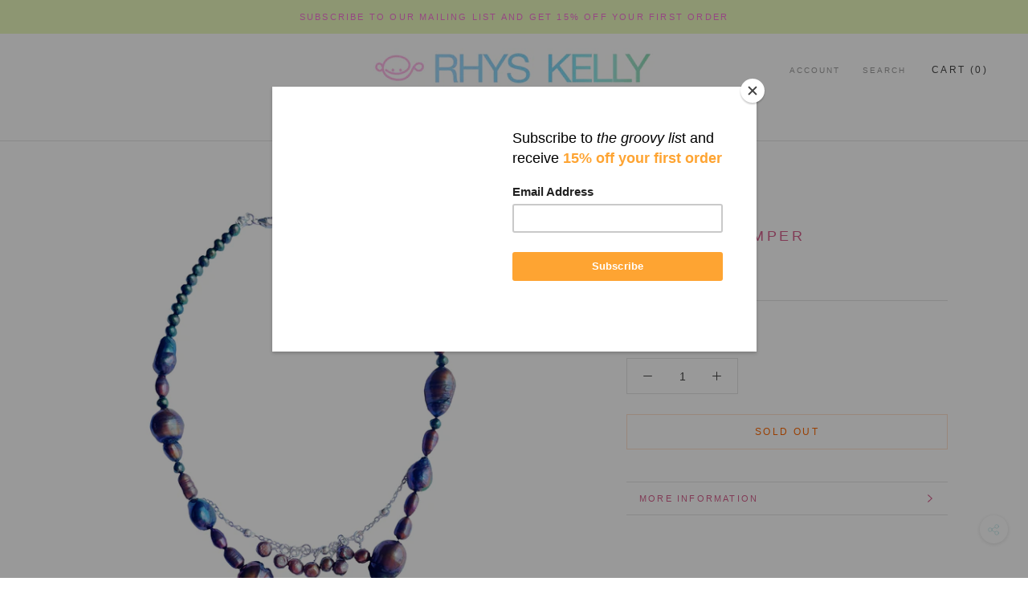

--- FILE ---
content_type: text/javascript
request_url: https://rhyskelly.com/cdn/shop/t/5/assets/custom.js?v=63874703245996307541540185715
body_size: -355
content:
$(".custom-videoWrapper-youtube").each(function(){var video_url=$(this).data("url"),id=youtube_parser(video_url),video=$('<iframe width="560" height="349" src="'+video_url+"?wmode=transparent&autohide=1&showinfo=0&controls=0&fs=0&rel=0&hd=1&modestbranding=1&autoplay=1&mute=1&loop=1&playlist="+id+'" frameborder="0" ></iframe>');$(this).append(video),console.log("hey")});function youtube_parser(url){var regExp=/^.*((youtu.be\/)|(v\/)|(\/u\/\w\/)|(embed\/)|(watch\?))\??v?=?([^#\&\?]*).*/,match=url.match(regExp);return match&&match[7].length==11?match[7]:!1}
//# sourceMappingURL=/cdn/shop/t/5/assets/custom.js.map?v=63874703245996307541540185715
